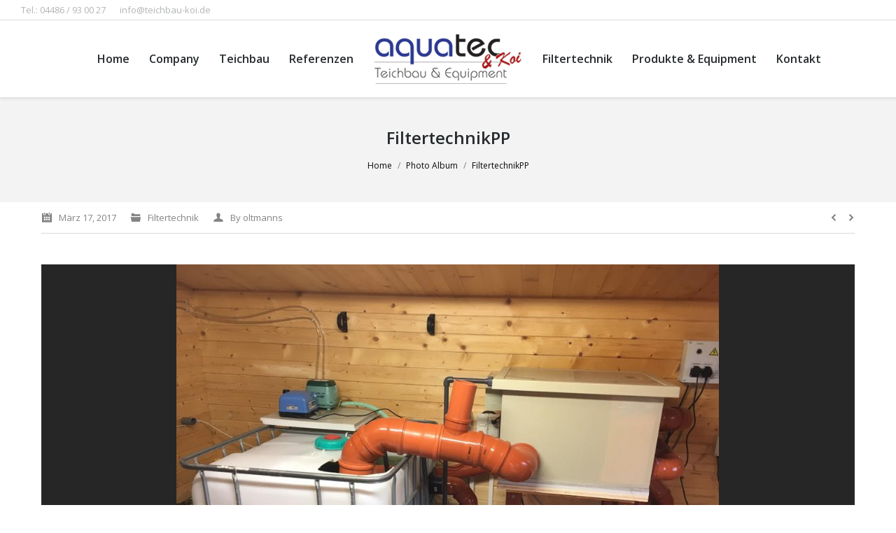

--- FILE ---
content_type: text/html; charset=UTF-8
request_url: http://teichbau-koi.de/dt_gallery/filtertechnikpp
body_size: 8994
content:
<!DOCTYPE html>
<!--[if lt IE 10 ]>
<html lang="de-DE" class="old-ie no-js">
<![endif]-->
<!--[if !(IE 6) | !(IE 7) | !(IE 8)  ]><!-->
<html lang="de-DE" class="no-js">
<!--<![endif]-->
<head>
	<meta charset="UTF-8" />
		<meta name="viewport" content="width=device-width, initial-scale=1, maximum-scale=1">
		<link rel="profile" href="http://gmpg.org/xfn/11" />
	<link rel="pingback" href="http://teichbau-koi.de/xmlrpc.php" />
	<!--[if IE]>
	<script src="//html5shiv.googlecode.com/svn/trunk/html5.js"></script>
	<![endif]-->
	<title>FiltertechnikPP &#8211; AQUATEC &#8211; Teichbau, Equipment &amp; Koi</title>
<script type="text/javascript">
function createCookie(a,d,b){if(b){var c=new Date;c.setTime(c.getTime()+864E5*b);b="; expires="+c.toGMTString()}else b="";document.cookie=a+"="+d+b+"; path=/"}function readCookie(a){a+="=";for(var d=document.cookie.split(";"),b=0;b<d.length;b++){for(var c=d[b];" "==c.charAt(0);)c=c.substring(1,c.length);if(0==c.indexOf(a))return c.substring(a.length,c.length)}return null}function eraseCookie(a){createCookie(a,"",-1)}
function areCookiesEnabled(){var a=!1;createCookie("testing","Hello",1);null!=readCookie("testing")&&(a=!0,eraseCookie("testing"));return a}(function(a){var d=readCookie("devicePixelRatio"),b=void 0===a.devicePixelRatio?1:a.devicePixelRatio;areCookiesEnabled()&&null==d&&(createCookie("devicePixelRatio",b,7),1!=b&&a.location.reload(!0))})(window);
</script><link rel="alternate" type="application/rss+xml" title="AQUATEC - Teichbau, Equipment &amp; Koi &raquo; Feed" href="https://teichbau-koi.de/feed" />
<link rel="alternate" type="application/rss+xml" title="AQUATEC - Teichbau, Equipment &amp; Koi &raquo; Kommentar-Feed" href="https://teichbau-koi.de/comments/feed" />
		<script type="text/javascript">
			window._wpemojiSettings = {"baseUrl":"https:\/\/s.w.org\/images\/core\/emoji\/72x72\/","ext":".png","source":{"concatemoji":"http:\/\/teichbau-koi.de\/wp-includes\/js\/wp-emoji-release.min.js?ver=4.4.34"}};
			!function(e,n,t){var a;function i(e){var t=n.createElement("canvas"),a=t.getContext&&t.getContext("2d"),i=String.fromCharCode;return!(!a||!a.fillText)&&(a.textBaseline="top",a.font="600 32px Arial","flag"===e?(a.fillText(i(55356,56806,55356,56826),0,0),3e3<t.toDataURL().length):"diversity"===e?(a.fillText(i(55356,57221),0,0),t=a.getImageData(16,16,1,1).data,a.fillText(i(55356,57221,55356,57343),0,0),(t=a.getImageData(16,16,1,1).data)[0],t[1],t[2],t[3],!0):("simple"===e?a.fillText(i(55357,56835),0,0):a.fillText(i(55356,57135),0,0),0!==a.getImageData(16,16,1,1).data[0]))}function o(e){var t=n.createElement("script");t.src=e,t.type="text/javascript",n.getElementsByTagName("head")[0].appendChild(t)}t.supports={simple:i("simple"),flag:i("flag"),unicode8:i("unicode8"),diversity:i("diversity")},t.DOMReady=!1,t.readyCallback=function(){t.DOMReady=!0},t.supports.simple&&t.supports.flag&&t.supports.unicode8&&t.supports.diversity||(a=function(){t.readyCallback()},n.addEventListener?(n.addEventListener("DOMContentLoaded",a,!1),e.addEventListener("load",a,!1)):(e.attachEvent("onload",a),n.attachEvent("onreadystatechange",function(){"complete"===n.readyState&&t.readyCallback()})),(a=t.source||{}).concatemoji?o(a.concatemoji):a.wpemoji&&a.twemoji&&(o(a.twemoji),o(a.wpemoji)))}(window,document,window._wpemojiSettings);
		</script>
		<style type="text/css">
img.wp-smiley,
img.emoji {
	display: inline !important;
	border: none !important;
	box-shadow: none !important;
	height: 1em !important;
	width: 1em !important;
	margin: 0 .07em !important;
	vertical-align: -0.1em !important;
	background: none !important;
	padding: 0 !important;
}
</style>
<link rel='stylesheet' id='layerslider-css'  href='http://teichbau-koi.de/wp-content/plugins/LayerSlider/static/css/layerslider.css?ver=5.6.2' type='text/css' media='all' />
<link rel='stylesheet' id='ls-google-fonts-css'  href='http://fonts.googleapis.com/css?family=Lato:100,300,regular,700,900%7COpen+Sans:300%7CIndie+Flower:regular%7COswald:300,regular,700&#038;subset=latin%2Clatin-ext' type='text/css' media='all' />
<link rel='stylesheet' id='contact-form-7-css'  href='http://teichbau-koi.de/wp-content/plugins/contact-form-7/includes/css/styles.css?ver=4.3.1' type='text/css' media='all' />
<link rel='stylesheet' id='dt-web-fonts-css'  href='http://fonts.googleapis.com/css?family=Open+Sans%3A400%2C600&#038;ver=4.4.34' type='text/css' media='all' />
<link rel='stylesheet' id='dt-main-css'  href='http://teichbau-koi.de/wp-content/themes/dt-the7/css/main.min.css?ver=3.0.1' type='text/css' media='all' />
<!--[if lt IE 10]>
<link rel='stylesheet' id='dt-old-ie-css'  href='http://teichbau-koi.de/wp-content/themes/dt-the7/css/old-ie.css?ver=3.0.1' type='text/css' media='all' />
<![endif]-->
<link rel='stylesheet' id='dt-awsome-fonts-css'  href='http://teichbau-koi.de/wp-content/themes/dt-the7/fonts/FontAwesome/css/font-awesome.min.css?ver=3.0.1' type='text/css' media='all' />
<link rel='stylesheet' id='dt-fontello-css'  href='http://teichbau-koi.de/wp-content/themes/dt-the7/fonts/fontello/css/fontello.min.css?ver=3.0.1' type='text/css' media='all' />
<!--[if lt IE 10]>
<link rel='stylesheet' id='dt-custom-old-ie.less-css'  href='http://teichbau-koi.de/wp-content/uploads/wp-less/dt-the7/css/custom-old-ie-ea6ddf8cd2.css?ver=3.0.1' type='text/css' media='all' />
<![endif]-->
<link rel='stylesheet' id='dt-custom.less-css'  href='http://teichbau-koi.de/wp-content/uploads/wp-less/dt-the7/css/custom-ea6ddf8cd2.css?ver=3.0.1' type='text/css' media='all' />
<link rel='stylesheet' id='dt-media.less-css'  href='http://teichbau-koi.de/wp-content/uploads/wp-less/dt-the7/css/media-ea6ddf8cd2.css?ver=3.0.1' type='text/css' media='all' />
<link rel='stylesheet' id='style-css'  href='http://teichbau-koi.de/wp-content/themes/dt-the7/style.css?ver=3.0.1' type='text/css' media='all' />
<link rel='stylesheet' id='bsf-Defaults-css'  href='https://teichbau-koi.de/wp-content/uploads/smile_fonts/Defaults/Defaults.css?ver=4.4.34' type='text/css' media='all' />
<script type='text/javascript' src='http://teichbau-koi.de/wp-content/plugins/LayerSlider/static/js/greensock.js?ver=1.11.8'></script>
<script type='text/javascript' src='http://teichbau-koi.de/wp-includes/js/jquery/jquery.js?ver=1.11.3'></script>
<script type='text/javascript' src='http://teichbau-koi.de/wp-includes/js/jquery/jquery-migrate.min.js?ver=1.2.1'></script>
<script type='text/javascript' src='http://teichbau-koi.de/wp-content/plugins/LayerSlider/static/js/layerslider.kreaturamedia.jquery.js?ver=5.6.2'></script>
<script type='text/javascript' src='http://teichbau-koi.de/wp-content/plugins/LayerSlider/static/js/layerslider.transitions.js?ver=5.6.2'></script>
<script type='text/javascript'>
/* <![CDATA[ */
var dtLocal = {"passText":"Um diesen gesch\u00fctzten Eintrag anzuschauen, geben Sie bitte folgendes Passwort ein:","moreButtonText":{"loading":"Lade..."},"postID":"37448","ajaxurl":"https:\/\/teichbau-koi.de\/wp-admin\/admin-ajax.php","contactNonce":"a38a2821e0","ajaxNonce":"c09e79ca36","pageData":"","themeSettings":{"smoothScroll":"off","lazyLoading":false,"accentColor":{"mode":"gradient","color":["#0ca2e0","#27dde8"]},"floatingHeader":{"showAfter":150,"showMenu":true,"height":60,"logo":{"showLogo":true,"src":"https:\/\/teichbau-koi.de\/wp-content\/uploads\/2015\/11\/logo.png 1x, https:\/\/teichbau-koi.de\/wp-content\/uploads\/2015\/11\/logo.png 2x","w":210,"h":71}},"mobileHeader":{"firstSwitchPoint":1170,"secondSwitchPoint":830},"content":{"responsivenessTreshold":970,"textColor":"#0a0909","headerColor":"#262b2e"},"stripes":{"stripe1":{"textColor":"#000000","headerColor":"#ffffff"},"stripe2":{"textColor":"#ffffff","headerColor":"#ffffff"},"stripe3":{"textColor":"#ffffff","headerColor":"#ffffff"}}}};
/* ]]> */
</script>
<script type='text/javascript' src='http://teichbau-koi.de/wp-content/themes/dt-the7/js/above-the-fold.min.js?ver=3.0.1'></script>
<link rel='https://api.w.org/' href='https://teichbau-koi.de/wp-json/' />
<link rel="EditURI" type="application/rsd+xml" title="RSD" href="https://teichbau-koi.de/xmlrpc.php?rsd" />
<link rel="wlwmanifest" type="application/wlwmanifest+xml" href="http://teichbau-koi.de/wp-includes/wlwmanifest.xml" /> 
<link rel='prev' title='Filtertechnik PP' href='https://teichbau-koi.de/dt_gallery/filtertechnik-pp-2' />
<link rel='next' title='Pool' href='https://teichbau-koi.de/dt_gallery/pool' />
<meta name="generator" content="WordPress 4.4.34" />
<link rel="canonical" href="https://teichbau-koi.de/dt_gallery/filtertechnikpp" />
<link rel='shortlink' href='https://teichbau-koi.de/?p=37448' />
<link rel="alternate" type="application/json+oembed" href="https://teichbau-koi.de/wp-json/oembed/1.0/embed?url=https%3A%2F%2Fteichbau-koi.de%2Fdt_gallery%2Ffiltertechnikpp" />
<link rel="alternate" type="text/xml+oembed" href="https://teichbau-koi.de/wp-json/oembed/1.0/embed?url=https%3A%2F%2Fteichbau-koi.de%2Fdt_gallery%2Ffiltertechnikpp&#038;format=xml" />
		<script type="text/javascript">
			dtGlobals.logoEnabled = 1;
			dtGlobals.logoURL = 'https://teichbau-koi.de/wp-content/uploads/2015/11/logo.png 1x, https://teichbau-koi.de/wp-content/uploads/2015/11/logo.png 2x';
			dtGlobals.logoW = '210';
			dtGlobals.logoH = '71';
			smartMenu = 1;
		</script>
		</head>
<body class="single single-dt_gallery postid-37448 no-comments small-hover-icons overlay-cursor-on accent-gradient srcset-enabled btn-material custom-btn-color custom-btn-hover-color filter-style-material contact-form-minimal small-fancy-datas semitransparent-bullets bold-icons phantom-fade phantom-shadow-decoration phantom-custom-logo-on floating-mobile-menu-icon top-header first-switch-logo-center first-switch-menu-left second-switch-logo-center second-switch-menu-left outlined-portfolio-icons album-minuatures-style-2">
<div id="load" class="ring-loader">
	<div class="load-wrap"></div>
</div>
<div id="page">


<div class="masthead split-header fully-inside widgets full-height full-width surround shadow-decoration show-device-logo show-mobile-logo" role="banner">

			<div class="top-bar full-width-line">
			<div class="mini-widgets"><span class="mini-contacts phone icon-off in-menu-on-mobile">Tel.: 04486 / 93 00 27</span><span class="mini-contacts email icon-off in-menu-on-mobile"> info@teichbau-koi.de</span></div>			<div class="mini-widgets"></div>		</div>
	<header class="header-bar">

						<div class="branding">

					<a href="https://teichbau-koi.de/"><img class=" preload-me" srcset="https://teichbau-koi.de/wp-content/uploads/2015/11/logo.png 1x, https://teichbau-koi.de/wp-content/uploads/2015/11/logo.png 2x" width="210" height="71"  alt="AQUATEC - Teichbau, Equipment &amp; Koi" /><img class="mobile-logo preload-me" srcset="https://teichbau-koi.de/wp-content/uploads/2015/11/logo.png 1x, https://teichbau-koi.de/wp-content/uploads/2015/11/logo.png 2x" width="210" height="71"  alt="AQUATEC - Teichbau, Equipment &amp; Koi" /></a>
					<div id="site-title" class="assistive-text">AQUATEC &#8211; Teichbau, Equipment &amp; Koi</div>
					<div id="site-description" class="assistive-text">AquaTec&amp;Koi hat sich auf die Planung und Realisierung von Teichsystemen spezialisiert.</div>

					
					
				</div>
		<nav class="navigation">

			<ul class="main-nav underline-decoration upwards-line gradient-hover outside-item-remove-margin" role="menu"><li class="menu-item menu-item-type-post_type menu-item-object-page menu-item-35063 first"><a href='https://teichbau-koi.de/' data-level='1'><span class="menu-item-text"><span class="menu-text">Home</span></span></a></li> <li class="menu-item menu-item-type-post_type menu-item-object-page menu-item-has-children menu-item-35269 has-children"><a href='https://teichbau-koi.de/company' class='not-clickable-item' data-level='1'><span class="menu-item-text"><span class="menu-text">Company</span></span></a><ul class="sub-nav gradient-hover hover-style-click-bg"><li class="menu-item menu-item-type-post_type menu-item-object-page menu-item-35268 first"><a href='https://teichbau-koi.de/company/ueber-uns' data-level='2'><span class="menu-item-text"><span class="menu-text">Über uns</span></span></a></li> <li class="menu-item menu-item-type-post_type menu-item-object-page menu-item-35174"><a href='https://teichbau-koi.de/company/service' data-level='2'><span class="menu-item-text"><span class="menu-text">Service</span></span></a></li> <li class="menu-item menu-item-type-post_type menu-item-object-page menu-item-35291"><a href='https://teichbau-koi.de/company/wartung' data-level='2'><span class="menu-item-text"><span class="menu-text">Wartung</span></span></a></li> </ul></li> <li class="menu-item menu-item-type-post_type menu-item-object-page menu-item-has-children menu-item-35061 has-children"><a href='https://teichbau-koi.de/teichbau' class='not-clickable-item' data-level='1'><span class="menu-item-text"><span class="menu-text">Teichbau</span></span></a><ul class="sub-nav gradient-hover hover-style-click-bg"><li class="menu-item menu-item-type-post_type menu-item-object-page menu-item-35273 first"><a href='https://teichbau-koi.de/teichbau/teichbau' data-level='2'><span class="menu-item-text"><span class="menu-text">Teichbau</span></span></a></li> <li class="menu-item menu-item-type-post_type menu-item-object-page menu-item-35279"><a href='https://teichbau-koi.de/teichbau/zierteich' data-level='2'><span class="menu-item-text"><span class="menu-text">Zierteich</span></span></a></li> <li class="menu-item menu-item-type-post_type menu-item-object-page menu-item-35295"><a href='https://teichbau-koi.de/teichbau/fischteich' data-level='2'><span class="menu-item-text"><span class="menu-text">Fischteich</span></span></a></li> <li class="menu-item menu-item-type-post_type menu-item-object-page menu-item-35298"><a href='https://teichbau-koi.de/teichbau/schwimmteich' data-level='2'><span class="menu-item-text"><span class="menu-text">Schwimmteich</span></span></a></li> <li class="menu-item menu-item-type-post_type menu-item-object-page menu-item-35301"><a href='https://teichbau-koi.de/teichbau/koiteich' data-level='2'><span class="menu-item-text"><span class="menu-text">Koiteich</span></span></a></li> </ul></li> <li class="menu-item menu-item-type-post_type menu-item-object-page menu-item-35060"><a href='https://teichbau-koi.de/referenzen' data-level='1'><span class="menu-item-text"><span class="menu-text">Referenzen</span></span></a></li> </ul>
			<div class="mini-widgets"></div>
		</nav>

		<nav class="navigation">

			<ul class="main-nav underline-decoration upwards-line gradient-hover outside-item-remove-margin" role="menu"><li class="menu-item menu-item-type-post_type menu-item-object-page menu-item-has-children menu-item-35069 first has-children"><a href='https://teichbau-koi.de/filtertechnik' class='not-clickable-item' data-level='1'><span class="menu-item-text"><span class="menu-text">Filtertechnik</span></span></a><ul class="sub-nav gradient-hover hover-style-click-bg"><li class="menu-item menu-item-type-post_type menu-item-object-page menu-item-has-children menu-item-35410 first has-children"><a href='https://teichbau-koi.de/smartpond-3' class='not-clickable-item' data-level='2'><span class="menu-item-text"><span class="menu-text">Smartpond</span></span></a><ul class="sub-nav gradient-hover hover-style-click-bg"><li class="menu-item menu-item-type-post_type menu-item-object-page menu-item-35471 first"><a href='https://teichbau-koi.de/smartpond-3/smartpond-trommelfilter' data-level='3'><span class="menu-item-text"><span class="menu-text">Smartpond Schwimmteich Vließfilter STF3000</span></span></a></li> <li class="menu-item menu-item-type-post_type menu-item-object-page menu-item-35392"><a href='https://teichbau-koi.de/filtertechnik/smartpond-endlosband-filter' data-level='3'><span class="menu-item-text"><span class="menu-text">Smartpond PROline Endlosband Filter </span></span></a></li> <li class="menu-item menu-item-type-post_type menu-item-object-page menu-item-35378"><a href='https://teichbau-koi.de/smartpond-3/smartpond-vliesfilter' data-level='3'><span class="menu-item-text"><span class="menu-text">Smartpond PLUS Serie</span></span></a></li> <li class="menu-item menu-item-type-post_type menu-item-object-page menu-item-35472"><a href='https://teichbau-koi.de/smartpond-3/zubehoer' data-level='3'><span class="menu-item-text"><span class="menu-text">Zubehör</span></span></a></li> </ul></li> <li class="menu-item menu-item-type-post_type menu-item-object-page menu-item-has-children menu-item-35481 has-children"><a href='https://teichbau-koi.de/trommelfilter' class='not-clickable-item' data-level='2'><span class="menu-item-text"><span class="menu-text">Trommelfilter</span></span></a><ul class="sub-nav gradient-hover hover-style-click-bg"><li class="menu-item menu-item-type-post_type menu-item-object-page menu-item-35477 first"><a href='https://teichbau-koi.de/filtertechnik/trommelfilter' data-level='3'><span class="menu-item-text"><span class="menu-text">Trommelfilter AQUA-SE</span></span></a></li> <li class="menu-item menu-item-type-post_type menu-item-object-page menu-item-35473"><a href='https://teichbau-koi.de/filtertechnik/trommelfilter-pp50' data-level='3'><span class="menu-item-text"><span class="menu-text">Trommelfilter PP22-65 inkl. BIO</span></span></a></li> <li class="menu-item menu-item-type-post_type menu-item-object-page menu-item-35476"><a href='https://teichbau-koi.de/filtertechnik/trommelfilter-pp' data-level='3'><span class="menu-item-text"><span class="menu-text">Trommelfilter PP</span></span></a></li> </ul></li> <li class="menu-item menu-item-type-post_type menu-item-object-page menu-item-35475"><a href='https://teichbau-koi.de/filtertechnik/bead-filter' data-level='2'><span class="menu-item-text"><span class="menu-text">Bead Filter</span></span></a></li> <li class="menu-item menu-item-type-post_type menu-item-object-page menu-item-35474"><a href='https://teichbau-koi.de/filtertechnik/superbead' data-level='2'><span class="menu-item-text"><span class="menu-text">SuperBead</span></span></a></li> </ul></li> <li class="menu-item menu-item-type-post_type menu-item-object-page menu-item-has-children menu-item-35068 has-children"><a href='https://teichbau-koi.de/produkte-equipment' class='not-clickable-item' data-level='1'><span class="menu-item-text"><span class="menu-text">Produkte &#038; Equipment</span></span></a><ul class="sub-nav gradient-hover hover-style-click-bg"><li class="menu-item menu-item-type-post_type menu-item-object-page menu-item-has-children menu-item-35245 first has-children"><a href='https://teichbau-koi.de/produkte-equipment/pumpen' class='not-clickable-item' data-level='2'><span class="menu-item-text"><span class="menu-text">Pumpen</span></span></a><ul class="sub-nav gradient-hover hover-style-click-bg"><li class="menu-item menu-item-type-post_type menu-item-object-page menu-item-35242 first"><a href='https://teichbau-koi.de/produkte-equipment/blue-eco' data-level='3'><span class="menu-item-text"><span class="menu-text">Blue ECO</span></span></a></li> <li class="menu-item menu-item-type-post_type menu-item-object-page menu-item-35241"><a href='https://teichbau-koi.de/produkte-equipment/pumpe-flowfriend' data-level='3'><span class="menu-item-text"><span class="menu-text">FlowFriend</span></span></a></li> <li class="menu-item menu-item-type-post_type menu-item-object-page menu-item-35588"><a href='https://teichbau-koi.de/produkte-equipment/pumpen/rd4-dry' data-level='3'><span class="menu-item-text"><span class="menu-text">RD4 DRY</span></span></a></li> <li class="menu-item menu-item-type-post_type menu-item-object-page menu-item-35589"><a href='https://teichbau-koi.de/red-dragon-i' data-level='3'><span class="menu-item-text"><span class="menu-text">Red Dragon I</span></span></a></li> </ul></li> <li class="menu-item menu-item-type-post_type menu-item-object-page menu-item-35587"><a href='https://teichbau-koi.de/produkte-equipment/ozonsysteme' data-level='2'><span class="menu-item-text"><span class="menu-text">Ozonsysteme</span></span></a></li> <li class="menu-item menu-item-type-post_type menu-item-object-page menu-item-35583"><a href='https://teichbau-koi.de/produkte-equipment/teichfolie' data-level='2'><span class="menu-item-text"><span class="menu-text">Teichfolie</span></span></a></li> <li class="menu-item menu-item-type-post_type menu-item-object-page menu-item-35248"><a href='https://teichbau-koi.de/produkte-equipment/uvc-amalgam' data-level='2'><span class="menu-item-text"><span class="menu-text">UVC &#038; Amalgam</span></span></a></li> <li class="menu-item menu-item-type-post_type menu-item-object-page menu-item-35586"><a href='https://teichbau-koi.de/produkte-equipment/zubehoer' data-level='2'><span class="menu-item-text"><span class="menu-text">Zubehör</span></span></a></li> </ul></li> <li class="menu-item menu-item-type-post_type menu-item-object-page menu-item-35067"><a href='https://teichbau-koi.de/kontakt' data-level='1'><span class="menu-item-text"><span class="menu-text">Kontakt</span></span></a></li> </ul>
			<div class="mini-widgets"><div class="mini-search hide-on-mobile">	<form class="searchform" role="search" method="get" action="https://teichbau-koi.de/">
		<input type="text" class="field searchform-s" name="s" value="" placeholder="Type and hit enter &hellip;" />
				<input type="submit" class="assistive-text searchsubmit" value="Go!" />
		<a href="#go" id="trigger-overlay" class="submit icon-off">&nbsp;</a>
	</form></div></div>
		</nav>

	</header>

</div><div class='dt-close-mobile-menu-icon'><span></span></div>
<div class='dt-mobile-header'>
	<ul class="mobile-main-nav" role="menu">
		<li class="menu-item page_item page-item-35152 first"><a  href='https://teichbau-koi.de/impressum'><span class="menu-item-text"><span class="menu-text">AGB</span></span></a></li><li class="menu-item page_item page-item-35462"><a  href='https://teichbau-koi.de/bubble-bead-filter'><span class="menu-item-text"><span class="menu-text">Bubble Bead Filter</span></span></a></li><li class="menu-item page_item page-item-35265 page_item_has_children has-children"><a  href='https://teichbau-koi.de/company' class='not-clickable-item'><span class="menu-item-text"><span class="menu-text">Company</span></span></a><ul class="sub-nav gradient-hover hover-style-click-bg"><li class="menu-item page_item page-item-35172 first"><a  href='https://teichbau-koi.de/company/service'><span class="menu-item-text"><span class="menu-text">Service</span></span></a></li><li class="menu-item page_item page-item-35047"><a  href='https://teichbau-koi.de/company/ueber-uns'><span class="menu-item-text"><span class="menu-text">Über uns</span></span></a></li><li class="menu-item page_item page-item-35288"><a  href='https://teichbau-koi.de/company/wartung'><span class="menu-item-text"><span class="menu-text">Wartung</span></span></a></li></ul></li><li class="menu-item page_item page-item-35154"><a  href='https://teichbau-koi.de/datenschutz'><span class="menu-item-text"><span class="menu-text">Datenschutz</span></span></a></li><li class="menu-item page_item page-item-35054 page_item_has_children has-children"><a  href='https://teichbau-koi.de/filtertechnik' class='not-clickable-item'><span class="menu-item-text"><span class="menu-text">Filtertechnik</span></span></a><ul class="sub-nav gradient-hover hover-style-click-bg"><li class="menu-item page_item page-item-35451 first"><a  href='https://teichbau-koi.de/filtertechnik/bead-filter'><span class="menu-item-text"><span class="menu-text">Bead Filter</span></span></a></li><li class="menu-item page_item page-item-35390"><a  href='https://teichbau-koi.de/filtertechnik/smartpond-endlosband-filter'><span class="menu-item-text"><span class="menu-text">Smartpond PROline Endlosband Filter </span></span></a></li><li class="menu-item page_item page-item-35457"><a  href='https://teichbau-koi.de/filtertechnik/superbead'><span class="menu-item-text"><span class="menu-text">SuperBead</span></span></a></li><li class="menu-item page_item page-item-35434"><a  href='https://teichbau-koi.de/filtertechnik/trommelfilter'><span class="menu-item-text"><span class="menu-text">Trommelfilter AQUA-SE</span></span></a></li><li class="menu-item page_item page-item-35447"><a  href='https://teichbau-koi.de/filtertechnik/trommelfilter-pp'><span class="menu-item-text"><span class="menu-text">Trommelfilter PP</span></span></a></li><li class="menu-item page_item page-item-35465"><a  href='https://teichbau-koi.de/filtertechnik/trommelfilter-pp50'><span class="menu-item-text"><span class="menu-text">Trommelfilter PP22-65 inkl. BIO</span></span></a></li></ul></li><li class="menu-item page_item page-item-2"><a  href='https://teichbau-koi.de/'><span class="menu-item-text"><span class="menu-text">Home</span></span></a></li><li class="menu-item page_item page-item-35156"><a  href='https://teichbau-koi.de/impressum-2'><span class="menu-item-text"><span class="menu-text">Impressum</span></span></a></li><li class="menu-item page_item page-item-35058"><a  href='https://teichbau-koi.de/kontakt'><span class="menu-item-text"><span class="menu-text">Kontakt</span></span></a></li><li class="menu-item page_item page-item-37284"><a  href='https://teichbau-koi.de/pp-trommelfilter-exklusiv'><span class="menu-item-text"><span class="menu-text">PP Trommelfilter exklusiv</span></span></a></li><li class="menu-item page_item page-item-35056 page_item_has_children has-children"><a  href='https://teichbau-koi.de/produkte-equipment' class='not-clickable-item'><span class="menu-item-text"><span class="menu-text">Produkte &#038; Equipment</span></span></a><ul class="sub-nav gradient-hover hover-style-click-bg"><li class="menu-item page_item page-item-35566 first"><a  href='https://teichbau-koi.de/produkte-equipment/angebote'><span class="menu-item-text"><span class="menu-text">Angebote</span></span></a></li><li class="menu-item page_item page-item-35210"><a  href='https://teichbau-koi.de/produkte-equipment/blue-eco'><span class="menu-item-text"><span class="menu-text">Blue ECO</span></span></a></li><li class="menu-item page_item page-item-35233"><a  href='https://teichbau-koi.de/produkte-equipment/pumpe-flowfriend'><span class="menu-item-text"><span class="menu-text">FlowFriend</span></span></a></li><li class="menu-item page_item page-item-35534"><a  href='https://teichbau-koi.de/produkte-equipment/messtechnik'><span class="menu-item-text"><span class="menu-text">Messtechnik</span></span></a></li><li class="menu-item page_item page-item-35506"><a  href='https://teichbau-koi.de/produkte-equipment/ozonsysteme'><span class="menu-item-text"><span class="menu-text">Ozonsysteme</span></span></a></li><li class="menu-item page_item page-item-35243 page_item_has_children has-children"><a  href='https://teichbau-koi.de/produkte-equipment/pumpen' class='not-clickable-item'><span class="menu-item-text"><span class="menu-text">Pumpen</span></span></a><ul class="sub-nav gradient-hover hover-style-click-bg"><li class="menu-item page_item page-item-35482 first"><a  href='https://teichbau-koi.de/produkte-equipment/pumpen/rd4-dry'><span class="menu-item-text"><span class="menu-text">RD4 DRY</span></span></a></li></ul></li><li class="menu-item page_item page-item-35546"><a  href='https://teichbau-koi.de/produkte-equipment/sonderbau-va'><span class="menu-item-text"><span class="menu-text">Sonderbau VA</span></span></a></li><li class="menu-item page_item page-item-35554"><a  href='https://teichbau-koi.de/produkte-equipment/teichfolie'><span class="menu-item-text"><span class="menu-text">Teichfolie</span></span></a></li><li class="menu-item page_item page-item-35246"><a  href='https://teichbau-koi.de/produkte-equipment/uvc-amalgam'><span class="menu-item-text"><span class="menu-text">UVC &#038; Amalgam</span></span></a></li><li class="menu-item page_item page-item-35519"><a  href='https://teichbau-koi.de/produkte-equipment/zubehoer'><span class="menu-item-text"><span class="menu-text">Zubehör</span></span></a></li></ul></li><li class="menu-item page_item page-item-35495"><a  href='https://teichbau-koi.de/red-dragon-i'><span class="menu-item-text"><span class="menu-text">Red Dragon I</span></span></a></li><li class="menu-item page_item page-item-35052"><a  href='https://teichbau-koi.de/referenzen'><span class="menu-item-text"><span class="menu-text">Referenzen</span></span></a></li><li class="menu-item page_item page-item-35408 page_item_has_children has-children"><a  href='https://teichbau-koi.de/smartpond-3' class='not-clickable-item'><span class="menu-item-text"><span class="menu-text">Smartpond</span></span></a><ul class="sub-nav gradient-hover hover-style-click-bg"><li class="menu-item page_item page-item-35375 first"><a  href='https://teichbau-koi.de/smartpond-3/smartpond-vliesfilter'><span class="menu-item-text"><span class="menu-text">Smartpond PLUS Serie</span></span></a></li><li class="menu-item page_item page-item-35422"><a  href='https://teichbau-koi.de/smartpond-3/smartpond-trommelfilter'><span class="menu-item-text"><span class="menu-text">Smartpond Schwimmteich Vließfilter STF3000</span></span></a></li><li class="menu-item page_item page-item-35419"><a  href='https://teichbau-koi.de/smartpond-3/zubehoer'><span class="menu-item-text"><span class="menu-text">Zubehör</span></span></a></li></ul></li><li class="menu-item page_item page-item-35050 page_item_has_children has-children"><a  href='https://teichbau-koi.de/teichbau' class='not-clickable-item'><span class="menu-item-text"><span class="menu-text">Teichbau</span></span></a><ul class="sub-nav gradient-hover hover-style-click-bg"><li class="menu-item page_item page-item-35293 first"><a  href='https://teichbau-koi.de/teichbau/fischteich'><span class="menu-item-text"><span class="menu-text">Fischteich</span></span></a></li><li class="menu-item page_item page-item-35299"><a  href='https://teichbau-koi.de/teichbau/koiteich'><span class="menu-item-text"><span class="menu-text">Koiteich</span></span></a></li><li class="menu-item page_item page-item-35296"><a  href='https://teichbau-koi.de/teichbau/schwimmteich'><span class="menu-item-text"><span class="menu-text">Schwimmteich</span></span></a></li><li class="menu-item page_item page-item-35271"><a  href='https://teichbau-koi.de/teichbau/teichbau'><span class="menu-item-text"><span class="menu-text">Teichbau</span></span></a></li><li class="menu-item page_item page-item-35277"><a  href='https://teichbau-koi.de/teichbau/zierteich'><span class="menu-item-text"><span class="menu-text">Zierteich</span></span></a></li></ul></li><li class="menu-item page_item page-item-35479"><a  href='https://teichbau-koi.de/trommelfilter'><span class="menu-item-text"><span class="menu-text">Trommelfilter</span></span></a></li>	</ul>
	<div class='mobile-mini-widgets-in-menu'></div>
</div>

		
	
		<div class="page-title title-center solid-bg" style="min-height: 150px;">
			<div class="wf-wrap">
				<div class="wf-container-title">
					<div class="wf-table" style="height: 150px;">

						<div class="wf-td hgroup"><h1 class="h3-size entry-title">FiltertechnikPP</h1></div><div class="wf-td"><div class="assistive-text">You are here:</div><ol class="breadcrumbs text-small" xmlns:v="http://rdf.data-vocabulary.org/#"><li typeof="v:Breadcrumb"><a rel="v:url" property="v:title" href="https://teichbau-koi.de/" title="">Home</a></li><li typeof="v:Breadcrumb"><a rel="v:url" property="v:title" href="https://teichbau-koi.de/dt_gallery" title="">Photo Album</a></li><li class="current">FiltertechnikPP</li></ol></div>
					</div>
				</div>
			</div>
		</div>

		
	
	<div id="main" class="sidebar-none"><!-- class="sidebar-none", class="sidebar-left", class="sidebar-right" -->

		
		<div class="main-gradient"></div>
		<div class="wf-wrap">
			<div class="wf-container-main">

				<div class="article-top-bar solid-bg"><div class="wf-wrap"><div class="wf-container-top"><div class="entry-meta portfolio-categories"><a href="javascript: void(0);" title="6:35 pm" class="data-link" rel="bookmark"><time class="entry-date updated" datetime="2017-03-17T18:35:56+00:00">März 17, 2017</time></a><span class="category-link"><a href="https://teichbau-koi.de/dt_gallery_category/h-filtertechnik" >Filtertechnik</a></span><a class="author vcard" href="https://teichbau-koi.de/author/oltmanns" title="View all posts by oltmanns" rel="author">By <span class="fn">oltmanns</span></a></div><div class="navigation-inner"><div class="single-navigation-wrap"><a class="prev-post" href="https://teichbau-koi.de/dt_gallery/pool" rel="next"></a><a class="next-post" href="https://teichbau-koi.de/dt_gallery/filtertechnik-pp-2" rel="prev"></a></div></div></div></div></div>
	
		
			
			<!-- !- Content -->
			<div id="content" class="content" role="main">

				
<article id="post-37448" class="project-post post-37448 dt_gallery type-dt_gallery status-publish dt_gallery_category-h-filtertechnik description-off">

	<div class="wf-container"><div class="wf-cell wf-1 project-slider">
<ul class="slider-post royalSlider rsShor" style="width: 100%;">
	<li>
		<img class="rsImg preload-me" src="https://teichbau-koi.de/wp-content/uploads/2017/03/15230782_728161980674421_2695059266268094118_n.jpg" width="960" height="720"  alt=""  />
		<div class="slider-post-caption">
			<div class="slider-post-inner"><div class="album-content-btn">
				</div>
				<h4>15230782_728161980674421_2695059266268094118_n</h4>
			</div>
		</div></li>
	<li>
		<img class="rsImg preload-me" src="https://teichbau-koi.de/wp-content/uploads/2017/03/15109615_728162030674416_8065215897056223040_n.jpg" width="960" height="720"  alt=""  />
		<div class="slider-post-caption">
			<div class="slider-post-inner"><div class="album-content-btn">
				</div>
				<h4>15109615_728162030674416_8065215897056223040_n</h4>
			</div>
		</div></li>
	<li>
		<img class="rsImg preload-me" src="https://teichbau-koi.de/wp-content/uploads/2017/03/15134673_728162034007749_5857238646153735288_n.jpg" width="960" height="720"  alt=""  />
		<div class="slider-post-caption">
			<div class="slider-post-inner"><div class="album-content-btn">
				</div>
				<h4>15134673_728162034007749_5857238646153735288_n</h4>
			</div>
		</div></li>
	<li>
		<img class="rsImg preload-me" src="https://teichbau-koi.de/wp-content/uploads/2017/03/15135928_728162097341076_6536106357183667190_n.jpg" width="960" height="720"  alt=""  />
		<div class="slider-post-caption">
			<div class="slider-post-inner"><div class="album-content-btn">
				</div>
				<h4>15135928_728162097341076_6536106357183667190_n</h4>
			</div>
		</div></li>
	<li>
		<img class="rsImg preload-me" src="https://teichbau-koi.de/wp-content/uploads/2017/03/15171120_728161964007756_2643322369417475722_n.jpg" width="960" height="720"  alt=""  />
		<div class="slider-post-caption">
			<div class="slider-post-inner"><div class="album-content-btn">
				</div>
				<h4>15171120_728161964007756_2643322369417475722_n</h4>
			</div>
		</div></li>
	<li>
		<img class="rsImg preload-me" src="https://teichbau-koi.de/wp-content/uploads/2017/03/15181176_728162094007743_7145168860286402831_n.jpg" width="960" height="960"  alt=""  />
		<div class="slider-post-caption">
			<div class="slider-post-inner"><div class="album-content-btn">
				</div>
				<h4>15181176_728162094007743_7145168860286402831_n</h4>
			</div>
		</div></li>
	<li>
		<img class="rsImg preload-me" src="https://teichbau-koi.de/wp-content/uploads/2017/03/15192586_728162067341079_7713563731894264934_n.jpg" width="960" height="960"  alt=""  />
		<div class="slider-post-caption">
			<div class="slider-post-inner"><div class="album-content-btn">
				</div>
				<h4>15192586_728162067341079_7713563731894264934_n</h4>
			</div>
		</div></li>
	<li>
		<img class="rsImg preload-me" src="https://teichbau-koi.de/wp-content/uploads/2017/03/15193632_728162074007745_3485228204319255018_n.jpg" width="960" height="960"  alt=""  />
		<div class="slider-post-caption">
			<div class="slider-post-inner"><div class="album-content-btn">
				</div>
				<h4>15193632_728162074007745_3485228204319255018_n</h4>
			</div>
		</div></li>
	<li>
		<img class="rsImg preload-me" src="https://teichbau-koi.de/wp-content/uploads/2017/03/15241874_728161987341087_8372193983595974027_n.jpg" width="960" height="720"  alt=""  />
		<div class="slider-post-caption">
			<div class="slider-post-inner"><div class="album-content-btn">
				</div>
				<h4>15241874_728161987341087_8372193983595974027_n</h4>
			</div>
		</div></li>
	<li>
		<img class="rsImg preload-me" src="https://teichbau-koi.de/wp-content/uploads/2017/03/auch-gepumpte-teiche.jpg" width="568" height="320"  alt=""  />
		<div class="slider-post-caption">
			<div class="slider-post-inner"><div class="album-content-btn">
				</div>
				<h4>auch gepumpte teiche</h4>
			</div>
		</div></li></ul></div></div><div class="wf-container"><div class="wf-cell wf-1 project-content"><p>auch GEPUMPTE Teiche müssen wartungsarm filtriert werden&#8230;</p>
<p>Individuelles Filteration SET STANDARD&#8230;hier Trommelfilter PP65 inkl. Druckpumpe&amp;Steuerung, IBC Biobox inkl. 2XRed Label 20.000 Teichpumpe, 2X Amalgam Tauch-UV-C 40Watt, Hiblow40, Belüfterstange&#8230;<br />
alles IN einer HAND, Realisierung by a q u a t e c &amp; KOI</p>
</div></div>
</article>
				

			</div><!-- #content .wf-cell -->

			
		


			</div><!-- .wf-container -->
		</div><!-- .wf-wrap -->
	</div><!-- #main -->

	
	<!-- !Footer -->
	<footer id="footer" class="footer full-width-line">

		
<!-- !Bottom-bar -->
<div id="bottom-bar" class="full-width-line" role="contentinfo">
	<div class="wf-wrap">
		<div class="wf-container-bottom">
			<div class="wf-table wf-mobile-collapsed">

				<div id="branding-bottom" class="wf-td"><a href="https://teichbau-koi.de/"><img class=" preload-me" srcset="https://teichbau-koi.de/wp-content/uploads/2015/12/SMARTPOND1.jpg 1x" width="220" height="193"  alt="AQUATEC - Teichbau, Equipment &amp; Koi" /></a></div>
				<div class="wf-td">

					<div class="mini-nav wf-float-right"><ul><li class="menu-item menu-item-type-post_type menu-item-object-page menu-item-35170 first"><a href='https://teichbau-koi.de/kontakt' data-level='1'><span class="menu-item-text"><span class="menu-text">Kontakt</span></span></a></li> <li class="menu-item menu-item-type-post_type menu-item-object-page menu-item-35160"><a href='https://teichbau-koi.de/impressum' data-level='1'><span class="menu-item-text"><span class="menu-text">AGB</span></span></a></li> <li class="menu-item menu-item-type-post_type menu-item-object-page menu-item-35158"><a href='https://teichbau-koi.de/impressum-2' data-level='1'><span class="menu-item-text"><span class="menu-text">Impressum</span></span></a></li> <li class="menu-item menu-item-type-post_type menu-item-object-page menu-item-37904"><a href='https://teichbau-koi.de/datenschutz' data-level='1'><span class="menu-item-text"><span class="menu-text">Datenschutz</span></span></a></li> </ul><div class="menu-select"><span class="customSelect1"><span class="customSelectInner">rechtliche</span></span></div></div>
				</div>

				
					<div class="wf-td bottom-text-block">

						<p><font size="5">vertrauensvoll &amp; innovativ</font></p>
<p>Wildenlohsdamm 22<br />
26188 Edewecht/ Wildenloh</p>
<p>Tel.: 04486 / 93 00 27<br />
Mobil: 0170 / 35 41 920<br />
E-Mail : info@teichbau-koi.de</p>

					</div>

				
			</div>
		</div><!-- .wf-container-bottom -->
	</div><!-- .wf-wrap -->
</div><!-- #bottom-bar -->
	</footer><!-- #footer -->



	<a href="#" class="scroll-top"></a>

</div><!-- #page -->
<script type='text/javascript' src='http://teichbau-koi.de/wp-content/plugins/contact-form-7/includes/js/jquery.form.min.js?ver=3.51.0-2014.06.20'></script>
<script type='text/javascript'>
/* <![CDATA[ */
var _wpcf7 = {"loaderUrl":"http:\/\/teichbau-koi.de\/wp-content\/plugins\/contact-form-7\/images\/ajax-loader.gif","recaptchaEmpty":"Please verify that you are not a robot.","sending":"Senden ..."};
/* ]]> */
</script>
<script type='text/javascript' src='http://teichbau-koi.de/wp-content/plugins/contact-form-7/includes/js/scripts.js?ver=4.3.1'></script>
<script type='text/javascript' src='http://teichbau-koi.de/wp-content/themes/dt-the7/js/main.min.js?ver=3.0.1'></script>
<script type='text/javascript' src='http://teichbau-koi.de/wp-includes/js/wp-embed.min.js?ver=4.4.34'></script>
</body>
</html>